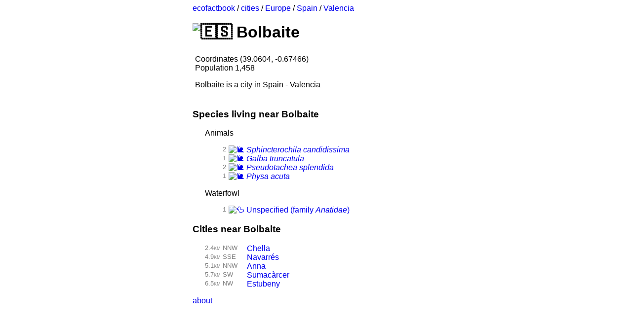

--- FILE ---
content_type: text/html
request_url: http://www.ecofactbook.com/cities/Europe/Spain/Valencia/Bolbaite.html
body_size: 1089
content:
<!DOCTYPE html><html lang="en"><head><script async src="https://www.googletagmanager.com/gtag/js?id=UA-124234695-1"></script><script>window.dataLayer = window.dataLayer || [];
        function gtag(){dataLayer.push(arguments);}
        gtag('js', new Date());

        gtag('config', 'UA-124234695-1');</script><meta charset="UTF-8"><title id="thetitle">Bolbaite - ecofactbook</title><link rel="stylesheet" type="text/css" href="/style.css"></head><body><div class="content"><div id="breadcrumbs"><a href="/">ecofactbook</a> / <a href="/cities">cities</a> / <a href="/cities/Europe">Europe</a> / <a href="/cities/Europe/Spain">Spain</a> / <a href="/cities/Europe/Spain/Valencia">Valencia</a></div><h1 id="upper-title"><img class="emoji" draggable="false" alt="&#x1F1EA;&#x1F1F8;" src="https://twemoji.maxcdn.com/2/72x72/1f1ea-1f1f8.png"> Bolbaite</h1><div id="subcontent"><span id="sub-title">Coordinates (39.0604, -0.67466)<br>Population 1,458</span><p id="summary-content">Bolbaite is a city in Spain - Valencia</p></div><p id="species-para"></p><div id="species-list"><h3>Species living near Bolbaite</h3><ul><p>Animals</p><li><a href="/species/Animalia/Mollusca/Gastropoda/Stylommatophora/Sphincterochilidae/Sphincterochila/Sphincterochila%20candidissima.html"><img class="emoji" draggable="false" alt="&#x1F40C;" src="https://twemoji.maxcdn.com/2/72x72/1f40c.png"> <i>Sphincterochila candidissima</i></a><span>2</span></li><li><a href="/species/Animalia/Mollusca/Gastropoda/Hygrophila/Lymnaeidae/Galba/Galba%20truncatula.html"><img class="emoji" draggable="false" alt="&#x1F40C;" src="https://twemoji.maxcdn.com/2/72x72/1f40c.png"> <i>Galba truncatula</i></a><span>1</span></li><li><a href="/species/Animalia/Mollusca/Gastropoda/Stylommatophora/Helicidae/Pseudotachea/Pseudotachea%20splendida.html"><img class="emoji" draggable="false" alt="&#x1F40C;" src="https://twemoji.maxcdn.com/2/72x72/1f40c.png"> <i>Pseudotachea splendida</i></a><span>2</span></li><li><a href="/species/Animalia/Mollusca/Gastropoda/Hygrophila/Physidae/Physa/Physa%20acuta.html"><img class="emoji" draggable="false" alt="&#x1F40C;" src="https://twemoji.maxcdn.com/2/72x72/1f40c.png"> <i>Physa acuta</i></a><span>1</span></li></ul><ul><p>Waterfowl</p><li><a href="/species/Animalia/Chordata/Aves/Anseriformes/Anatidae/_/.html"><img class="emoji" draggable="false" alt="&#x1F986;" src="https://twemoji.maxcdn.com/2/72x72/1f986.png"> Unspecified (family <i>Anatidae</i>)</a><span>1</span></li></ul></div><p></p><p id="cities-para"></p><h3 id="cities-title">Cities near Bolbaite</h3><ul id="cities-list"><li><a href="/cities/Europe/Spain/Valencia/Chella.html">Chella</a><span>2.4km NNW</span></li><li><a href="/cities/Europe/Spain/Valencia/Navarr%C3%A9s.html">Navarr&#xE9;s</a><span>4.9km SSE</span></li><li><a href="/cities/Europe/Spain/Valencia/Anna.html">Anna</a><span>5.1km NNW</span></li><li><a href="/cities/Europe/Spain/Valencia/Sumac%C3%A0rcer.html">Sumac&#xE0;rcer</a><span>5.7km SW</span></li><li><a href="/cities/Europe/Spain/Valencia/Estubeny.html">Estubeny</a><span>6.5km NW</span></li></ul><p></p><div id="about"><a href="/about.html">about</a></div></div></body></html>